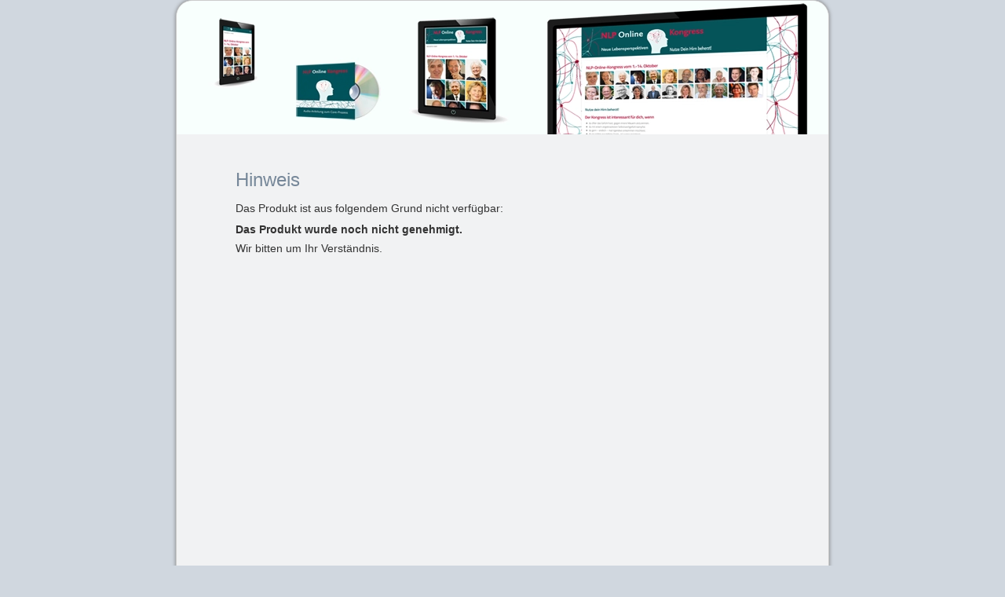

--- FILE ---
content_type: text/html; charset=UTF-8
request_url: https://www.digistore24.com/product/152423
body_size: 2990
content:
<!DOCTYPE html PUBLIC "-//W3C//DTD XHTML 1.0 Strict//EN"
        "http://www.w3.org/TR/xhtml1/DTD/xhtml1-strict.dtd">
<html xmlns="http://www.w3.org/1999/xhtml" lang="de">
<head>
<!-- created 2026-01-22 05:10:32 -->
<title>Digistore24 | Digistore24</title>
<meta http-equiv="Content-Type" content="text/html; charset=utf-8" />
<meta http-equiv="X-UA-Compatible" content="IE=edge" />
<meta name="msapplication-config" content="none"/>
<link rel='SHORTCUT ICON' href='https://www.digistore24.com/pb/img/merchant_149077/image/orderform_favicon/PIRRKVJQ.png' type='image/png' />
<meta name="robots" content="noindex,nofollow,noarchive" />

<script src='https://www.digistore24.com/pb/webinc/921a179c/third_party/jquery/jquery.min.js'></script>
<link href='https://www.digistore24.com/pb/webinc/921a179c/third_party/jquery/jquery-ui-1.10.4.custom.min.css' type='text/css' rel='stylesheet' />
<script src='https://www.digistore24.com/pb/webinc/921a179c/third_party/jquery/jquery-ui-1.10.4.custom.min.js'></script>
<link rel='stylesheet' type='text/css' href='https://www.digistore24.com/pb/webinc/921a179c/third_party/material-design-icons-iconfont/material-design-icons.css' />
<link rel='stylesheet' type='text/css' href='https://www.digistore24.com/pb/webinc/921a179c/third_party/bootstrap/css/bootstrap.min.css' />
<script src='https://www.digistore24.com/pb/webinc/921a179c/third_party/bootstrap/js/bootstrap.min.js'></script>

<script src='/pb/webinc/921a179c/js-build/core/core.cache-921a179c3a273cf5aa86616616fa580a9eaf48d0.js'></script>
<script src='/pb/webinc/921a179c/js-build/core/gui.cache-921a179c3a273cf5aa86616616fa580a9eaf48d0.js'></script>
<script src='/pb/webinc/921a179c/js-build/language/de/common.cache-921a179c3a273cf5aa86616616fa580a9eaf48d0.js'></script>
<script src='/pb/webinc/921a179c/js-build/views/buy/legacy/price_mode_netto_vat_hidden.cache-921a179c3a273cf5aa86616616fa580a9eaf48d0.js'></script>
<script src='/pb/webinc/921a179c/js-build/views/buy/legacy/common.cache-921a179c3a273cf5aa86616616fa580a9eaf48d0.js'></script>
<script src='/pb/webinc/921a179c/js-build/language/de/purchase.cache-921a179c3a273cf5aa86616616fa580a9eaf48d0.js'></script>
<script src='/pb/webinc/921a179c/js-build/core/form.cache-921a179c3a273cf5aa86616616fa580a9eaf48d0.js'></script>
<script src='/pb/webinc/921a179c/js-build/language/de/form.cache-921a179c3a273cf5aa86616616fa580a9eaf48d0.js'></script>
<script src='https://www.digistore24.com/pb/webinc/921a179c/third_party/jquery-viewport/jquery.viewport.mini.js'></script>
<link href='https://www.digistore24.com/pb/webinc/921a179c/css-build/orderforms/common.cache-921a179c3a273cf5aa86616616fa580a9eaf48d0.css' type='text/css' rel='stylesheet' />
<link href='https://www.digistore24.com/pb/webinc/921a179c/css-build/orderforms/main/style_1/style.cache-921a179c3a273cf5aa86616616fa580a9eaf48d0.css' type='text/css' rel='stylesheet' />
<link href='https://www.digistore24.com/pb/webinc/921a179c/css-build/views/buy/layout/legacy.cache-921a179c3a273cf5aa86616616fa580a9eaf48d0.css' type='text/css' rel='stylesheet' />
<link href='https://www.digistore24.com/pb/webinc/921a179c/css-build/orderforms/common.cache-921a179c3a273cf5aa86616616fa580a9eaf48d0.css' type='text/css' rel='stylesheet' />
<link href='https://www.digistore24.com/pb/webinc/921a179c/css-build/orderforms/main/style_1/style.cache-921a179c3a273cf5aa86616616fa580a9eaf48d0.css' type='text/css' rel='stylesheet' />
<style type="text/css">

    
                #background1 {
                    height: 170px;
                    width: 830px;
                    background: url('https://www.digistore24.com/pb/img/merchant_149077/image/orderform_header/1YHRA7EP.png') no-repeat;
                    background-size: 100% auto;
                }
</style>
<meta property="og:image"       content="https://www.digistore24.com/pb/img/merchant_149077/image/product/853I0XN2.png" />
<meta property="og:title"       content="NLP-Online-Kongress - Das Basispaket" />
<meta property="og:type"        content="website" />
<meta property="og:description" content="Das Basispaket zum NLP-Online-Kongress Neue Lebensperspektiven - Nutze dein Hirn b …" />
</head>
<body class="product_not_available ">
<script src="https://www.digistore24.com/pb/webinc/921a179c/frontend/dependencies/elastic-apm-rum.umd.min.js" nonce="mkbTKOtKsmc0ZcF7" crossorigin></script>
                <script nonce="mkbTKOtKsmc0ZcF7">
                    var apm = elasticApm.init({
                        serviceName: "ds24-legacy-frontend",
                        serverUrl: "https:\/\/88426f751da24877a92980575e4edd90.apm.northamerica-northeast1.gcp.elastic-cloud.com:443",
                        environment: "prod-ds",
                        serviceVersion: "northamerica-northeast1-docker.pkg.dev\/ds-base\/docker\/ds\/main:sha-921a179c3a273cf5aa86616616fa580a9eaf48d0",
                        disableInstrumentations: ["eventtarget"]
                    });
                    
                    apm.addLabels({ gui_view_string: "home" });
                    apm.addLabels({ "user_agent.device.width": window.innerWidth });
                    apm.addFilter(function (payload) {
                        var includeList = ["unzer", "digistore24", "stripe"];
                        var excludeList = ["https://", "safari-extension", "chrome-extension"];
                        if (payload.errors) {
                            payload.errors = payload.errors.filter(function(error) {
                                if (includeList.filter(function(subject) { return error.culprit.indexOf(subject) > -1 }).length > 0) {
                                    return true;
                                }
                                if (excludeList.filter(function(subject) { return error.culprit.indexOf(subject) > -1 }).length > 0) {
                                    return false;
                                }
                                return true;
                            });
                        }
                        return payload;
                    });
                </script><div id="header1"><div id="header1_inner"></div></div>
<div id="header2"><div id="header2_inner"></div></div>
<div id="header3"><div id="header3_inner"></div></div>


<script>
currency_format        = 'symbol';
currency_code          = 'USD';
buyer_type             = 'business';
the_sitename           = "Digistore24";
zero_payment_modes     = [];
max_amount             = false;
ajax_key               = '8d9451d37a739176ebe0';
purchase_cause         = 'default';
is_vat_hint_mandatory  = '1';
is_vat_price_dependent = false;
language               = 'de';
payment_button_label_overwrite = null;
order_confirm_dialog_needed = false;
service_descriptions = [];

</script>

<div id="container">

    <div id="background1"><div id="background1_inner"></div></div>
    <div id="background2"><div id="background2_inner"></div></div>
    <div id="background3"><div id="background3_inner"></div></div>

    
<script nonce='mkbTKOtKsmc0ZcF7'>
    function initLoop() {
             if (typeof $ === 'undefined')
             {
                 var _app_initialize_tries_left = 10;
                 var _app_initialize_handle = window.setInterval( function() {
                     if (_app_initialize_tries_left--<0) {
                         clearInterval( _app_initialize_handle );
                     }
                     else if (typeof $ !== 'undefined') {
                         digistore_initialize();
                         clearInterval( _app_initialize_handle );
                     }
                 } );
             }
             else
             {
                digistore_initialize();
             }
         }
    if (document.readyState === 'complete') {
       initLoop();
    }
    else {
        window.addEventListener('load', initLoop);
    }
</script>

<div id='ajax_wait' class='ajax_wait_hidden'></div>

    
    <div id="maincontent" class=''>


    <style>
.unavailable-reason {
    font-weight: bold;
    display: block;
    margin-top: 0.5em;
    margin-bottom: 0.5em;
}
</style>

<div class="error product_not_avialable">
    <h1>Hinweis</h1>
    <p>Das Produkt ist aus folgendem Grund nicht verfügbar:</p>
    <div>
                <span class="unavailable-reason">Das Produkt wurde noch nicht genehmigt.</span>
                </div>
        <p>Wir bitten um Ihr Verständnis.</p>
</div>
    </div>

    <div id="footer">
        
        <div id="legal_links">
            <ul class='' >
                <li ><a target='_blank' onclick=" msg_url_contents( 'https://www.digistore24.com/extern/cms/page/popup/legal/terms/1/de/32', 'Herunterladen' , { buttons: [ {
                type:  'close'
             },
             {
                title: 'Herunterladen',
                tooltip: 'Klicken Sie hier, um den Text lokal auf Ihrem Computer als PDF zu speichern.',
                type: 'download',
                download_url: '/extern/cms/download/reseller/terms/1/de/32'
             }
            ] });; return false;" class="msg_url_content clickable">AGB</a></li>
                <li ><a target='_blank' onclick=" msg_url_contents( 'https://www.digistore24.com/extern/cms/page/popup/legal/imprint/1/de', 'Impressum' );; return false;" class="msg_url_content clickable">Impressum</a></li>
                <li ><a target='_blank' onclick=" msg_url_contents( 'https://www.digistore24.com/extern/cms/page/popup/legal/cancellation/1/de/32', 'Herunterladen' , { buttons: [ {
                type:  'close'
             },
             {
                title: 'Herunterladen',
                tooltip: 'Klicken Sie hier, um den Text lokal auf Ihrem Computer als PDF zu speichern.',
                type: 'download',
                download_url: '/extern/cms/download/reseller/cancellation/1/de/32'
             }
            ] });; return false;" class="msg_url_content clickable">Widerrufsbelehrung</a></li>
                <li ><a id='privacy_policy_for_cookie_banner_text' target='_blank' onclick=" msg_url_contents( 'https://www.digistore24.com/extern/cms/page/popup/legal/privacy/1/de', 'Herunterladen' , { buttons: [ {
                type:  'close'
             },
             {
                title: 'Herunterladen',
                tooltip: 'Klicken Sie hier, um den Text lokal auf Ihrem Computer als PDF zu speichern.',
                type: 'download',
                download_url: '/extern/cms/download/reseller/privacy/1/de'
             }
            ] });; return false;" class="msg_url_content clickable">Datenschutzerklärung</a></li>
                <li ><a target='_blank' onclick=" msg_url_contents( 'https://www.digistore24.com/extern/cms/page/popup/legal/contact/1/de', 'Kontakt' );; return false;" class="msg_url_content clickable">Kontakt</a></li>

              </ul>
        </div>

        <div id="copyright">
            <span class='year'>&copy; 2026</span> <span class='info'>Digistore24 GmbH, alle Rechte vorbehalten</span>
        </div>

    </div>



</div>



<!-- js_render_of_of_body_code() BEGIN -->

<script nonce='mkbTKOtKsmc0ZcF7'>


    function digistore_initialize() {

        if (typeof this.is_running == 'undefined') {
            this.is_running = false;
        }

        if (this.is_running) {
            return;
        }

        this.is_running = true;

        language = 'de';
        ajax_key = '8d9451d37a739176ebe0';
        APP_VERSION_SHA_SHORT_HASH = "921a179c";
buy_to_ascii = function( string ) { return typeof string == 'undefined' ? '' : string.replace(/\u00dc/g,'Ue').replace(/\u00fc/g,'ue').replace(/\u00c4/g,'Ae').replace(/\u00e4/g,'ae').replace(/\u00d6/g,'Oe').replace(/\u00f6/g,'oe').replace(/\u00df/g,'ss').replace(/[-￿]/gu, ''); }


        this.is_running = false;

        digistore_onload();

    } // end digistore_initialize

    function digistore_onload() {

        if (typeof this.is_running == 'undefined') {
            this.is_running = false;
        }

        if (this.is_running) {
            return;
        }

        this.is_running = true;

        xss_password  = '';

        

        this.is_running = false;

    } // end digistore_onload
</script>

<!-- js_render_of_of_body_code() END -->


</body>
</html>
<!--

Meta Info:

orderform type: classic

orderform id: default
main product id: unknown
-->

--- FILE ---
content_type: text/css
request_url: https://www.digistore24.com/pb/webinc/921a179c/third_party/material-design-icons-iconfont/material-design-icons.css
body_size: -2213
content:
@charset "UTF-8";
@font-face {
  font-family: 'Material Icons';
  font-style: normal;
  font-weight: 400;
  src: url("./fonts/MaterialIcons-Regular.eot");
  /* For IE6-8 */
  src: local("☺"), url("./fonts/MaterialIcons-Regular.woff2") format("woff2"), url("./fonts/MaterialIcons-Regular.woff") format("woff"), url("./fonts/MaterialIcons-Regular.ttf") format("truetype"); }

.material-icons {
  font-family: 'Material Icons';
  font-weight: normal;
  font-style: normal;
  font-size: 24px;
  /* Preferred icon size */
  display: inline-block;
  line-height: 1;
  text-transform: none;
  letter-spacing: normal;
  word-wrap: normal;
  white-space: nowrap;
  direction: ltr;
  /* Support for all WebKit browsers. */
  -webkit-font-smoothing: antialiased;
  /* Support for Safari and Chrome. */
  text-rendering: optimizeLegibility;
  /* Support for Firefox. */
  -moz-osx-font-smoothing: grayscale;
  /* Support for IE. */
  font-feature-settings: 'liga';
  font-display: block; }
